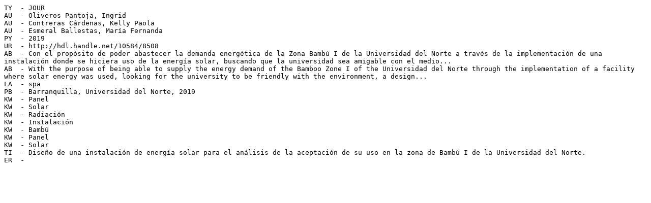

--- FILE ---
content_type: text/plain;charset=UTF-8
request_url: https://manglar.uninorte.edu.co/ris/handle/10584/8508
body_size: 1025
content:
TY  - JOUR 
AU  - Oliveros Pantoja, Ingrid
AU  - Contreras Cárdenas, Kelly Paola
AU  - Esmeral Ballestas, María Fernanda
PY  - 2019
UR  - http://hdl.handle.net/10584/8508
AB  - Con el propósito de poder abastecer la demanda energética de la Zona Bambú I de la Universidad del Norte a través de la implementación de una instalación donde se hiciera uso de la energía solar, buscando que la universidad sea amigable con el medio...
AB  - With the purpose of being able to supply the energy demand of the Bamboo Zone I of the Universidad del Norte through the implementation of a facility where solar energy was used, looking for the university to be friendly with the environment, a design...
LA  - spa
PB  - Barranquilla, Universidad del Norte, 2019
KW  - Panel
KW  - Solar
KW  - Radiación
KW  - Instalación
KW  - Bambú
KW  - Panel
KW  - Solar
TI  - Diseño de una instalación de energía solar para el análisis de la aceptación de su uso en la zona de Bambú I de la Universidad del Norte.
ER  - 

